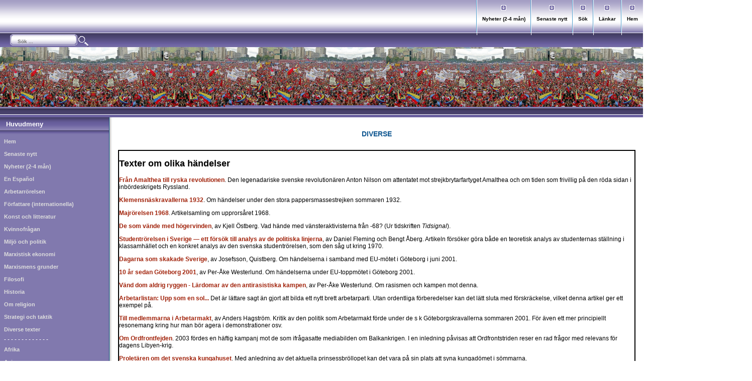

--- FILE ---
content_type: text/html; charset=utf-8
request_url: https://marxistarkiv.se/sverige2/diverse
body_size: 5842
content:

<!DOCTYPE html>
<html xmlns="http://www.w3.org/1999/xhtml" xml:lang="sv-se" lang="sv-se" dir="ltr" >

<head>
	<base href="https://marxistarkiv.se/sverige2/diverse" />
	<meta http-equiv="content-type" content="text/html; charset=utf-8" />
	<meta name="keywords" content="Marxistarkiv, marxistarkiv, marxism, marxist, Marx, Engels, Lenin, Trotskij, Ryska revolutionen, Luxemburg, Ernest Mandel, Fjärde internationalen, Komintern, Stalin" />
	<meta name="description" content="Marxistarkiv" />
	<meta name="generator" content="Joomla! - Open Source Content Management" />
	<title>Diverse</title>
	<link href="/sverige2/diverse?format=feed&amp;type=rss" rel="alternate" type="application/rss+xml" title="RSS 2.0" />
	<link href="/sverige2/diverse?format=feed&amp;type=atom" rel="alternate" type="application/atom+xml" title="Atom 1.0" />
	<link href="/templates/comproleen_purple/favicon.ico" rel="shortcut icon" type="image/vnd.microsoft.icon" />
	<link href="https://marxistarkiv.se/component/search/?Itemid=387&amp;format=opensearch" rel="search" title="Sök Marxistarkiv" type="application/opensearchdescription+xml" />
	<script src="/media/jui/js/jquery.min.js?eeffdda04063582f733916398a55051e" type="text/javascript"></script>
	<script src="/media/jui/js/jquery-noconflict.js?eeffdda04063582f733916398a55051e" type="text/javascript"></script>
	<script src="/media/jui/js/jquery-migrate.min.js?eeffdda04063582f733916398a55051e" type="text/javascript"></script>
	<script src="/media/system/js/caption.js?eeffdda04063582f733916398a55051e" type="text/javascript"></script>
	<!--[if lt IE 9]><script src="/media/system/js/html5fallback.js?eeffdda04063582f733916398a55051e" type="text/javascript"></script><![endif]-->
	<script type="text/javascript">
jQuery(window).on('load',  function() {
				new JCaption('img.caption');
			});
	</script>


<link href="/templates/comproleen_purple/css/template_css.css?v=3" rel="stylesheet" type="text/css"/>

<link href="/templates/comproleen_purple/css/cutwidth.css" rel="stylesheet" type="text/css"/>
			<link href="/templates/comproleen_purple/css/max.css" rel="stylesheet" type="text/css"/>
</head>
<body>
	<div class="outer">
		<div class="shad">
			<div class="inner">
				<div class="topsection">
											<div class="topmenu">
						 
							<ul class="nav menu mod-list" id="mainlevel-nav">
<li class="item-17"><a href="/" >Hem</a></li><li class="item-20"><a href="/links/links.html" >Länkar</a></li><li class="item-31"><a href="/sok" >Sök</a></li><li class="item-269"><a href="/klassiker/visa_nya.php" >Senaste nytt</a></li><li class="item-280"><a href="/klassiker/visa_nya4.php" >Nyheter (2-4 mån)</a></li></ul>
 
												</div>
															<div class="bar1">
						<div class="search">
	<form action="/sverige2/diverse" method="post" class="form-inline" role="search">
		<label for="mod-search-searchword93" class="element-invisible"> </label> <input name="searchword" id="mod-search-searchword93" maxlength="200"  class="inputbox search-query input-medium" type="search" placeholder="Sök ..." />		<input type="hidden" name="task" value="search" />
		<input type="hidden" name="option" value="com_search" />
		<input type="hidden" name="Itemid" value="387" />
	</form>
</div>
 
					</div>
										<div class="header">
						<div class="header-left">
													</div>
						<div class="header-right">
													</div>
					</div>
									</div>
				<div class="mid-outer">
					<div class="mid-inner">
												<div class="bar2"></div>
						<div class="main-outer">
							<div class="main-inner">
								<div class="container">
									<div class="content">
																														<div id="system-message-container">
	</div>

										<div class="blog" itemscope itemtype="https://schema.org/Blog">
	
			<h2> 							<span class="subheading-category">Diverse</span>
					</h2>
		
	
			<div class="category-desc clearfix">
													<h2>Texter om olika händelser</h2>
<p><a href="/profiler/a_nilsson/fran_amalthea_till_ry_rev.pdf">Från Amalthea till ryska revolutionen</a>. Den legenadariske svenske revolutionären Anton Nilson om attentatet mot strejkbrytarfartyget Amalthea och om tiden som frivillig på den röda sidan i inbördeskrigets Ryssland.</p>
<p><a href="/sverige/facket/klemensnaskravallerna.pdf">Klemensnäskravallerna 1932</a>. Om händelser under den stora pappersmassestrejken sommaren 1932.</p>
<p><a href="/diverse/68.pdf">Majrörelsen 1968</a>. Artikelsamling om upprorsåret 1968.</p>
<p><a href="/skribenter/ostberg/de_som_vande_hoger.pdf">De som vände med högervinden</a>, av Kjell Östberg. Vad hände med vänsteraktivisterna från -68? (Ur tidskriften&nbsp;<i>Tidsignal</i>).</p>
<p><a href="/sverige/diverse/studentrorelsen.pdf">Studentrörelsen i Sverige — ett försök till analys av de politiska linjerna</a>, av Daniel Fleming och Bengt Åberg. Artikeln försöker göra både en teoretisk analys av studenternas ställning i klassamhället och en konkret analys av den svenska studentrörelsen, som den såg ut kring 1970.</p>
<p><a href="/sverige/diverse/dagarna_som_skakade_sverige.pdf">Dagarna som skakade Sverige</a>, av Josefsson, Quistberg. Om händelserna i samband med EU-mötet i Göteborg i juni 2001.</p>
<p><a href="/skribenter/westerlund/10_ar_sedan_goteborg_2001.pdf">10 år sedan Göteborg 2001</a>, av Per-Åke Westerlund. Om händelserna under EU-toppmötet i Göteborg 2001.&nbsp;</p>
<p><a href="/skribenter/westerlund/westerlund-vand_dem_aldrig_ryggen.pdf">Vänd dom aldrig ryggen - Lärdomar av den antirasistiska kampen</a>, av Per-Åke Westerlund. Om rasismen och kampen mot denna.</p>
<p><a href="/skribenter/hagstrom/arbetarlistan.pdf">Arbetarlistan: Upp som en sol...</a> Det är lättare sagt än gjort att bilda ett nytt brett arbetarparti. Utan ordentliga förberedelser kan det lätt sluta med förskräckelse, vilket denna artikel ger ett exempel på.</p>
<p><a href="/skribenter/hagstrom/till_arbetarmakts_medlemmar.pdf">Till medlemmarna i Arbetarmakt</a>, av Anders Hagström. Kritik av den politik som Arbetarmakt förde under de s k Göteborgskravallerna sommaren 2001. För även ett mer principiellt resonemang kring hur man bör agera i demonstrationer osv.</p>
<p><a href="/sverige/diverse/artikelsamling_ordfrontfejden.pdf">Om Ordfrontfejden</a>. 2003 fördes en häftig kampanj mot de som ifrågasatte mediabilden om Balkankrigen. I en inledning påvisas att Ordfrontstriden reser en rad frågor med relevans för dagens Libyen-krig.</p>
<p><a href="/sverige/diverse/proletaren_om_om_kungahuset.pdf">Proletären om det svenska kungahuset</a>. Med anledning av det aktuella prinsessbröllopet kan det vara på sin plats att syna kungadömet i sömmarna.</p>
<p><a href="/skribenter/rosin/hyresstrejken_i_umea.pdf">Hyresstrejken i Umeå</a>, av Björn-Erik Rosin.&nbsp;Vintern 1972 genomfördes vid Umeå Studentbostäder en militant hyresstrejk, som åtföljdes av vräkningar. Denna artikel (skriven 2010) blickar tillbaka på dessa händelser.</p>
<p><a href="/sverige/diverse/hyresgastrorelsen.pdf">Hyresgäströrelsen: Från kamporganisation till pamporganisation</a>, av Lars Kronvall och Dag Malmberg. Den svenska hyresgäströrelsen byggdes upp av arbetarrörelsen. Från början var den en vital kamporganisation, men efterhand förlorande den alltmer sin militans.</p>
<p><a href="/sverige/bostad/vansterpress_om_kupp_i_hyresgastforeningen-februari-2020.pdf">Vänsterpress om S-kupp mot Hyresgästföreningen Väst – februari 2020</a>.&nbsp;En radikal strömning har efter hand stärkt sin ställning i Hyresgäströrelsen i västra Sverige. Detta försöker man centralt sätta stopp för med odemokratiska metoder.</p>
<p><a href="/sverige/diverse/fororterna_hederskultur_islamism.pdf">Debatt om kvinnoförtryck i förorterna - artikelsamling</a>. I Aftonbladet och Expressen varnade 2 invandrarkvinnor i maj 2015 för att reaktionära krafter fått ökat inflytande i vissa förorter och menade att man måste ta itu med detta, vilket ledde till en häftig debatt.</p>
<p><a href="/skribenter/mattson/angrepp_fran_hoger_avfall_fran_vanster.pdf">Angrepp från höger och avfall från vänster</a>, av P-O Mattsson.&nbsp;Artikelsamling som granskar ett antal "vänsteravfällingar" och f d Folkpartiledaren (nu Liberalerna) Per Ahlmark som ägnade mycket tid åt att kritisera vänsteridéer.</p>
<p><a href="/skribenter/fahlgren/fallet_skytte.pdf">Fallet Göran Skytte – Från Mao till Jesus</a>, av Martin Fahlgren. Om en f d vänsterprofil som genomgick en personlig kris och blev kristen reaktionär.</p>
<p><a href="/sverige/diverse/clarte_om_klasserna_i_sverige.pdf"><em>Clarté</em> om klasserna i Sverige</a>. Om klassförhållandena i Sverige.</p>
<p><a href="/sverige/diverse/jan_myrdal_och_hogerextremismen-debatt.pdf">Jan Myrdal i blåsväder – Debatt senhösten 2016</a>. Myrdals medverkan i nazianstrukna tidningen <em>Nya Tider</em> fick många att höja på ögonbrynen och undra vart han egentligen är på väg. Detta är en artikelsamling om detta.</p>
<p><a href="/skribenter/kilden/hisingen.pdf">Hisingens historiska marker. Från jägar- och fångstfolk ... till dagens lastvagnsrike</a>, av Göte Kildén.&nbsp;Hisingen är Sveriges 5:e största ö till ytan. Denna bok lotsar oss fram genom Hisingens fängslande historia från förhistorisk tid fram till idag.</p>
<p><a href="/skribenter/fahlgren/med_historien_som_fiende.pdf">Med historien som fiende – ordföranden i Sveriges Fredsråd</a>, av Martin Fahlgren.&nbsp;Ordföranden i Sveriges Fredsråd visade sig vara inte en fredsaktivist, utan en påhejare av Rysslands krig i Ukraina 2022. Det fick sina konsekvenser.</p>
<hr />
<p><a href="/sverige/diverse/vansterpress_om_putilov-september-2016.pdf">Vänsterpress om Putilov-skandalen – september 2016</a>. Egor Putilov (pseudonym) har avslöjats som en desinformatör, som spritt lögner om om bl a opposition i Ukraina och Ryssland, fejkat debatter (där han låtsats vara olika personer) m m.</p>
<p><a href="/sverige/diverse/vansterpress_om_putilov-septembermitten-2016.pdf">Vänsterpress om Putilov-skandalen – mitten av september 2016</a>. Mer om fallet Egor Putilov.</p>
<p><a href="/sverige/diverse/vansterpress_om_putilov-oktober-2016.pdf">Vänsterpress om Putilov-skandalens efterdyningar – oktober 2016</a>.</p>
<p><a href="/skribenter/p-leander/fran_putilov_till_kragh.pdf">Putilov-affären och Kragh-skandalen</a>. Artikelsamling redigerad av Per Leander.&nbsp;Affären tog fart hösten 2016, när det avslöjades att Putilov, som under falsk flagg smutskastat vänsterjournalister som skrivit om Ukraina, i själva verket var anställd hos Sverigedemokraterna.</p>								</div>
	
				
		
	
	
	
		</div>


																				<br /><br />
																			</div>
								</div>
							</div>
							<div class="clr"></div>
						</div>
													<div class="col-outer">
								<div class="col-inner">
																			<div class="left-outer">
											<div class="left-inner">
														<div class="moduletable">
							<h3>Huvudmeny</h3>
						<ul class="nav menu mod-list">
<li class="item-609 default"><a href="/" >Hem</a></li><li class="item-271"><a href="/klassiker/visa_nya.php" >Senaste nytt</a></li><li class="item-283"><a href="/klassiker/visa_nya4.php" >Nyheter (2-4 mån)</a></li><li class="item-322 parent"><a href="/en-espanol" >En Español</a></li><li class="item-468 parent"><a href="/arbetarrorelsen2" >Arbetarrörelsen</a></li><li class="item-30 parent"><a href="/klassiker2" >Författare (internationella)</a></li><li class="item-395"><a href="/konst-och-litteratur" >Konst och litteratur</a></li><li class="item-161"><a href="/kvinnofragan2" >Kvinnofrågan</a></li><li class="item-246 parent"><a href="/miljo-och-politik" >Miljö och politik</a></li><li class="item-371 parent"><a href="/marxistisk-ekonomi" >Marxistisk ekonomi</a></li><li class="item-43 parent"><a href="/marxismens-grunder" >Marxismens grunder</a></li><li class="item-463 parent"><a href="/filosofi2" >Filosofi</a></li><li class="item-508 parent"><a href="/historia2" >Historia</a></li><li class="item-465 parent"><a href="/om-religion" >Om religion</a></li><li class="item-166 parent"><a href="/strategi-och-taktik" >Strategi och taktik</a></li><li class="item-525"><a href="/diverse-texter" >Diverse texter</a></li><li class="item-650 divider"><span class="separator ">- - - - - - - - - - - - - </span>
</li><li class="item-249 parent"><a href="/afrika2" >Afrika</a></li><li class="item-294 parent"><a href="/asien2" >Asien</a></li><li class="item-820"><a href="/australien2" >Australien</a></li><li class="item-204 parent"><a href="/europa2" >Europa</a></li><li class="item-189 parent"><a href="/latinamerika2" >Latinamerika</a></li><li class="item-211 parent"><a href="/mellanostern2" >Mellanöstern</a></li><li class="item-34 parent"><a href="/sovjetunionen-ryssland" >Sovjetunionen/Ryssland</a></li><li class="item-47 active deeper parent"><a href="/sverige2" >Sverige</a><ul class="nav-child unstyled small"><li class="item-817"><a href="/sverige2/bostadsfragan" >Bostadsfrågan</a></li><li class="item-899"><a href="/sverige2/demokratin-i-sverige" >Demokratin i Sverige</a></li><li class="item-356"><a href="/sverige2/enbomaffaren" >Enbomaffären</a></li><li class="item-259"><a href="/sverige2/fackliga-fragor" >Fackliga frågor</a></li><li class="item-517"><a href="/sverige2/levande-historia" >Levande historia</a></li><li class="item-462"><a href="/sverige2/svensk-hogerextremism" >Svensk högerextremism</a></li><li class="item-739"><a href="/sverige2/svenska-revolutionen-1917-1918" >Svenska revolutionen 1917-1918</a></li><li class="item-450"><a href="/sverige2/svenska-spanienrorelsen" >Svenska Spanienrörelsen</a></li><li class="item-448"><a href="/sverige2/sverige-under-2-a-varldskriget" >Sverige under 2:a världskriget</a></li><li class="item-32"><a href="/sverige2/sapo" >Säpo</a></li><li class="item-229"><a href="/sverige2/valet-2006" >Valet 2006</a></li><li class="item-467"><a href="/sverige2/valet-2010-analyser" >Valet 2010, analyser</a></li><li class="item-583"><a href="/sverige2/infor-extravalet-2015" >Inför extravalet 2015</a></li><li class="item-762"><a href="/sverige2/valet-2018" >Valet 2018</a></li><li class="item-882"><a href="/sverige2/regeringskrisen-2021" >Regeringskrisen 2021</a></li><li class="item-992"><a href="/sverige2/valet-2022" >Valet 2022</a></li><li class="item-267"><a href="/sverige2/vietnamrorelsen" >Vietnamrörelsen</a></li><li class="item-533"><a href="/sverige2/valfardsfragor-sjukvard-mm" >Välfärdsfrågor - sjukvård mm.</a></li><li class="item-387 current active"><a href="/sverige2/diverse" >Diverse</a></li><li class="item-653 divider"><span class="separator "> - - - - - - - - - - -</span>
</li><li class="item-156"><a href="/sverige2/fk" >FK</a></li><li class="item-155 parent"><a href="/sverige2/kfml-skp-och-utbrytningar" >KFML/SKP (och utbrytningar)</a></li><li class="item-175"><a href="/sverige2/kfml-r-kpml-r-kp" >Kfml(r)/Kpml(r)/KP</a></li><li class="item-157"><a href="/sverige2/mlk" >MLK</a></li><li class="item-236"><a href="/sverige2/rmf-kaf-sp" >RMF/KAF/SP</a></li><li class="item-919"><a href="/sverige2/rs" >RS</a></li><li class="item-235 parent"><a href="/sverige2/skp-sp-kilbom-flyg" >SKP/SP(Kilbom-Flyg)</a></li><li class="item-134 parent"><a href="/sverige2/skp-vpk-v" >SKP/VPK/(v)</a></li><li class="item-177"><a href="/sverige2/socialdemokratin" >Socialdemokratin</a></li><li class="item-370"><a href="/sverige2/ovriga" >Övriga</a></li></ul></li><li class="item-361 parent"><a href="/profiler-i-svensk-arbetarrorelse" >Profiler i svensk arbetarrörelse</a></li><li class="item-201 parent"><a href="/usa2" >USA</a></li><li class="item-651 divider"><span class="separator ">- - - - - - - - - - - - - </span>
</li><li class="item-1019"><a href="/forsta-varldskriget" >Första världskriget</a></li><li class="item-300 parent"><a href="/andra-varldskriget" >Andra världskriget</a></li><li class="item-285 parent"><a href="/fascism-nazism" >Fascism/nazism</a></li><li class="item-243"><a href="/kalla-kriget" >Kalla kriget</a></li><li class="item-423 parent"><a href="/rasism2" >Rasism</a></li><li class="item-397 parent"><a href="/skribenter2" >Skribenter (svenska)</a></li><li class="item-652 divider"><span class="separator ">- - - - - - - - - - - - - </span>
</li></ul>
		</div>
	 
												
											</div>
										</div>
																												<div class="right-outer">
											<div class="right-inner">
														<div class="moduletable">
							<h3>Tidskrifter </h3>
						<ul class="nav menu mod-list">
<li class="item-140"><a href="/fjarde-internationalen" >Fjärde Internationalen</a></li><li class="item-171"><a href="/offensiv" >Offensiv</a></li><li class="item-286"><a href="https://marxistarkiv.se/tidsignal/" >Tidsignal</a></li></ul>
		</div>
	 
											</div>
										</div>
																	</div>
							<div class="col-bot"></div>
							</div>
																								</div>
										<div class="footer">
													

<div class="custom"  >
	<div class="footer">
<div style="text-align: center;">(C) 2016 Marxistarkiv</div>
<div style="text-align: center;">&nbsp;</div>
</div></div>
 
																		</div>
				</div>
			</div>
		</div>
	</div>
	</body>
</html>

--- FILE ---
content_type: text/css
request_url: https://marxistarkiv.se/templates/comproleen_purple/css/template_css.css?v=3
body_size: 5539
content:
/* header images */
.header-left {
	float:left;
	width:272px;  /* normalt 272px */
	border: 0px;
	margin: 0px;
	padding: 0px;
	height:121px;
	background:url(../images/arkivet.png) no-repeat left;  /* normalt logo.png */
}
.header-right {
	float:right;
	border: 0px;
	margin: 0px;
	padding: 0px;
	height:121px;
	width:509px; /* normalt 509 px */
	background:url(../images/arkivet.png) no-repeat right;  /* normalt header.png */
}

/* other header styles */
.header {
	text-align: left;
	border: 0px;
	margin: 0px;
	padding: 0px;
	height:121px;
	width:781px;
	background:#786fa8 url(../images/arkivet.png) repeat-x;  /* normalt headback.gif */
}
.title {
	padding-top:30px;
	margin-left:20px;
}
.headermod {
	clear:left;
	float:left;
	padding:4px;
	color:#000000;
}
.advert1 {
	clear:left;
	float:left;
	padding:4px;
	color:#000000;
}

/* Fonts */
.blue1 { font-size:9px;color:#115891; }
.blue2 { font-size:10px;color:#115891; }
.blue3 { font-size:12px;color:#115891; }
.blue4 { font-size:15px;color:#115891; }
.blue5 { font-size:20px;color:#115891; }
.blue6 { font-size:25px;color:#115891; }
.blue7 { font-size:30px;color:#115891; }

.red1 { font-size:9px;color:#a1230b; }
.red2 { font-size:10px;color:#a1230b; }
.red3 { font-size:12px;color:#a1230b; }
.red4 { font-size:15px;color:#a1230b; }
.red5 { font-size:20px;color:#a1230b; }
.red6 { font-size:25px;color:#a1230b; }
.red7 { font-size:30px;color:#a1230b; }

.black1 { font-size:9px;color:black; }
.black2 { font-size:11px;color:black; }
.black3 { font-size:12px;color:black; }
.black4 { font-size:15px;color:black; }
.black5 { font-size:20px;color:black; }
.black6 { font-size:25px;color:black; }
.black7 { font-size:30px;color:black; }

.yellow1 { font-size:9px;color:#ffd800; }
.yellow2 { font-size:10px;color:#ffd800; }
.yellow3 { font-size:12px;color:#ffd800; }
.yellow4 { font-size:15px;color:#ffd800; }
.yellow5 { font-size:20px;color:#ffd800; }
.yellow6 { font-size:25px;color:#ffd800; }
.yellow7 { font-size:30px;color:#ffd800; }

.white1 { font-size:9px;color:#ffffff; }
.white2 { font-size:10px;color:#ffffff; }
.white3 { font-size:12px;color:#ffffff; }
.white4 { font-size:15px;color:#ffffff; }
.white5 { font-size:20px;color:#ffffff; }
.white6 { font-size:25px;color:#ffffff; }
.white7 { font-size:30px;color:#ffffff; }

.orange1 { font-size:9px;color:#ffba00; }
.orange2 { font-size:10px;color:#ffba00; }
.orange3 { font-size:12px;color:#ffba00; }
.orange4 { font-size:15px;color:#ffba00; }
.orange5 { font-size:20px;color:#ffba00; }
.orange6 { font-size:25px;color:#ffba00; }
.orange7 { font-size:30px;color:#ffba00; }


.underline {text-decoration: underline;}
.strike {text-decoration: line-through;}

/* Boxes */
.greybox {border:solid 2px black;width:400px;margin:auto;padding:10px;background:#EAEAEA;}

.spacer {height:25px;}

/* Alignment */
.left {text-align:left;}
.right {text-align:right;}
.center {text-align:center;}

/* layout */
.clr {clear:both;}

body {
	font-family: Arial, Helvetica, Serif;
	font-size: 12px;
	color: #000000;
	background: url(../images/back.gif) fixed;
	padding:0px;
	margin:0px;
}
body.contentpane {
	background:white;
	padding:20px;
}
.outer {
	width:100%;
}
.inner {
	width:781px;
	margin:auto;
}
.shad {
	width:815px;
	margin:auto;
	background:url(../images/shad.gif) repeat-y;
}
.topmenu {
	color:#FFFFFF;
	margin:auto;
	height:65px;
	width:781px;
	background:url(../images/i-01.gif) repeat-x;
}
.topmenu .moduletable{
	text-align:center;
	margin:auto;
	color:#FFFFFF;
	width:781px;
}
.topsection {
	margin: auto;
	padding: 0px;
	height:auto;
	width:781px;
}

.bar1 {
	background:url(../images/bar1.gif) repeat-x;
	width:781px;
	height:29px;
}
.bar2 {
	background:url(../images/bar2.gif) repeat-x;
	width:781px;
	height:19px;
}
div.bar1 div.module {
	padding: 0px;
	padding-top:3px;
	margin-left:20px;
	width: 160px;
	height: 26px;
	overflow: hidden;
	background:url(../images/search.gif) no-repeat 0px 3px;
}
/*.search form {
	padding: 0px;
	height:30px;
	margin: 0px;
}
*/
.bar1 .search .inputbox {
	border:0px;
	border:none;
	height:30px;
	padding-top:0;
	padding-left:15px;
	font-family: arial, helvetica, sans-serif;
	font-size: 10px;
	color: #000000;
	background: transparent;
}
.date{

	clear:both;
	width:auto;
	color:#000000;
	font-size:12px;
}

div.mid-outer {
	width: 781px;
	margin: 0px;
	padding: 0px;
	background:white;
	height:100%;
}
div.mid-inner {
	height:100%;
	
}
.col-outer {
	width:217px;
	float:left;
	margin:0px;
	padding:0px;
	background:#8179ae;
	height:100%;
	margin-right:2px;

}
.col-inner {
	margin:0px;
	padding:0px;
	width:100%;
	text-indent:5px;
	color:white;
}
.col-bot {
	clear:both;
	background:url(../images/colbot.gif) no-repeat bottom;
	height:25px;
	margin:0px;
	padding:0px;
	width:227px;
}
.left-outer{
	float: left;
	width: 100%;
	margin: 0px;
	padding: 0px;
	padding-right:10px;
	background:url(../images/colside.gif) repeat-y right;
}
.left-inner{
	margin:0px;
	padding:0px;
}
.col-inner .module {
	display:block;
	padding-left:8px;
	padding-right:8px;
	padding-bottom:8px;
	background:transparent;
	width:201px;
}
.right-outer{
	float: left;
	width: 100%;
	margin: 0px;
	padding: 0px;
	padding-right:10px;
	background:url(../images/colside.gif) repeat-y right;
}
.right-inner{
	margin:0px;
	padding:0px;
}
.col2-outer {
	clear:left;
	width:217px;
	float:left;
	margin:0px;
	padding:0px;
	background:transparent;
	height:100%;
	margin-right:2px;
	position:static !important;position:relative;left:0px !important;left:4px;
}
.col2-top {
	clear:both;
	background:transparent;
	height:5px;
	margin:0px;
	padding:0px;
	width:219px;
}
.col2-inner {
	margin:0px;
	padding:15px;
	padding-top:0px;
	width:185px;
}
.col2-bot {
	clear:both;
	background:transparent;
	height:26px;
	margin:0px;
	padding:0px;
	width:219px;
}
.u5-outer{
	float: left;
	width: 185px;
	margin: 0px;
	padding: 0px;
}
.u5-inner{
	margin:0px;
	padding:0px;
}
.col2-inner .module {background:transparent;}
.u6-outer{
	float: left;
	width: 185px;
	margin: 0px;
	padding: 0px;
}
.u6-inner{
	margin:0px;
	padding:0px;
}
.main-bot {
	clear:both;
	background:url(../images/mainbot.gif) repeat-x;
	height:59px;
	margin:0px;
	padding:0px;
	width:781px;
}

.top table.moduletable table.contentpaneopen {
	width:781px;
	margin:auto;
	padding:0px;
}
.top table.moduletable table.contentpaneopen td {
	padding:5px;
}
.top table.moduletable {
	width:781px;
	margin:auto;
	padding:0px;
}
.top table.moduletable th {
	text-align: left;
	text-indent: 10px;
	width:100%;
	margin:auto;
	padding:0px;
	padding: 4px;
	height: auto;
	font-weight: bold;
	font-size: 13px;
	text-transform: uppercase;
	color: #115891;
	background: #eeeeee;
}
.top table.moduletable td {
	font-size: 11px;
	padding: 0px;
	margin: 0px;
	font-weight: normal;
}
.top {
	padding: 0px;
	margin:auto;
	height: auto;
	width: 781px;
	background-color:#FFFFFF;	
}
.user-outer {
	display:block;
	width: 520px;
	height:auto;
	margin:auto;
}
.u-t {
	clear:both;
	display:block;
	margin:auto;
	height:15px;width:520px;
	background: url(../images/u-t.gif) no-repeat;
}
.u-b {
	display:block;
	margin:auto;
	height:15px;width:520px;
	background: url(../images/u-b.gif) no-repeat;
}
.user-inner {
	display:block;
	margin:auto;
	width: 490px;
	padding-left:15px;padding-right:15px;
	background: url(../images/u-s.gif) repeat-y;
}
.user1 {
	padding: 0px;
	height: auto;
	width: 100%;
	background-color:#8179ae;	
	padding-bottom:8px;
}
.user1 .moduletable, .user2 .moduletable {width:100%;}
.user2 {
	padding: 0px;
	height: auto;
	width: 100%;
	background-color:#8179ae;	
	padding-bottom:8px;
}
.user-inner a:hover {
	color:white;
}
.col-inner a:hover {
	color:white;
}

/* module headings */
table.moduletable th {
	background: url(../images/module.gif) repeat-x;
	text-indent:15px;
	font-size:13px;
	width:100%;height:30px;
	padding:0px;margin:0px;
	padding-top:6px;
	color:white;
}
.col-inner .module h3, .col2-inner .module h3 {
	background: url(../images/module.gif) repeat-x;
	text-indent:12px;
	font-size:13px;
	height:30px;
	padding:0px;margin:0px;
	padding-top:6px;
	color:white;
	margin-left:-8px;margin-right:-8px;
	position:relative;
	width:217px;
	
}

.col2-inner .module h3 {
	padding-top:20px;
	background:none;
	color:black;
}
.user1 .module h3 {
	margin:0px;
	margin-left:-14px;
	margin-right:-14px;
	position:relative;
	width:518px;
	background: url(../images/module.gif) repeat-x;
	text-indent:15px;
	font-size:13px;
	height:30px;
	padding-top:6px;
	color:white;
}
.user2 .module h3 {
	margin:0px;
	margin-left:-14px;
	margin-right:-14px;
	position:relative;
	width:518px;
	background: url(../images/module.gif) repeat-x;
	text-indent:15px;
	font-size:13px;
	height:30px;
	padding-top:6px;
	color:white;
}
/* end of module headings */

.banner{
        border: ridge 3px black;
	clear: both;
	text-align:center;
	margin:auto;
	padding: 3px;
}
.inset {
	clear:both;
}
.user8 {
	margin:auto;
	padding-top:20px;
	
}
.bottom {
	clear: both;
	text-align:center;
}
.footer {
	clear: both;
	float:none;
	padding: 0px;
	margin-top: 20px;
	text-align: center;
	color: #115891;
}
.module div div div {
}
.module div div div h3 {
}
#buttons>ul#mainlevel-nav li a {
	width: auto;
}
table.contenttable {
	padding: 0px;
	margin: 0px;
}
table.content_table tbody{
	padding: 0px;
	margin: 0px;
}
table.content_table td {
	padding: 0px;
	margin: 0px;
}
.maintitle {
	color: #115891;
	font-size: 40px;
	padding-left: 15px;
	padding-top: 20px;
}
.error {
	font-style: italic;
	text-transform: uppercase;
	padding: 5px;
	color: #115891;
	font-size: 14px;
	font-weight: bold;
}
.back_button {
	text-align: right;
	font-size: 11px;
	font-weight: bold;
	color:#115891;
	width: auto;
	padding: 0px 10px;
	line-height: 20px;
	margin: 1px;
}
.pagenav {
	color:#C8C8C8;
	text-align: center;
	font-size: 11px;
	font-weight: bold;
	width: auto;
	background-color:#8179ae; 
	padding: 0px 10px;
	line-height: 20px;
	margin: 1px;
}
a.pagenav:hover {
	color:white;
}
table.pagenav_prev th{
	color:#C8C8C8;
	text-align: center;
	font-size: 11px;
	font-weight: bold;
	width: auto;
	background-color:#8179ae;
	padding: 0px 10px;
	line-height: 20px;
	margin: 1px;
	float: left;
}
.pagenavbar {
	clear:both;
	float:none;
	color:#C8C8C8;
	text-align: center;
	font-size: 11px;
	font-weight: bold;
	background-color:#8179ae;
	padding: 0px;
	line-height: 20px;
	margin: 0px;
	border:1px solid black;
}
.pagenavbar a:hover {
	color:white;
}
.pagenavcounter {
	float:none;
}
ul{
	margin: 0px;
	padding: 0px;
	list-style: none;
}
li{
	line-height: 15px;
	text-indent: 15px;
	padding-top: 0px;
	background-image: url(../images/i-13.gif);
	background-repeat: no-repeat;
	background-position: 0px 0px;
}
td {
	font-size: 11px;
}
a:link, a:visited {
	text-decoration: none;
	font-weight: bold;
	color: #a1230b;/* #ffba00;*/
}
a:hover {
	text-decoration: none;
	font-weight: bold;
	color: #115891;
}

table.contentpaneopen {
	float:none !important;
	float:none;
	padding: 0px;
	margin: 2px;
	background-color:white;
	width:auto;
}
table.contentpaneopen td {
	float:none !important;
	float:none;
	padding-right: 0px;
	width:auto;
} 
table.contentpaneopen td.componentheading {
	float:left !important;
	float:none;
	padding-left: 0px;
	height:auto;
	width:auto;
}
table.contentpaneopen td.contentheading {
	float:none !important;
	float:none;
	padding-left: 0px;
	padding-top: 9px;
	width:auto;
}
.buttonheading a {
	float:none;
	height: 16px;
}
table.contentpane {
        border: ridge 2px black;
	width:100%;
	padding:3px;
	margin:0px;
}
table.contentpane td {
	margin:0px;
	padding:0px;
}
table.contentpane td.componentheading {
	height:auto;
	padding-left:0px;
}
table.contentpane td.contentheading {
	padding-left: 0px;
	padding-top: 9px;
}
td.contentdescription {
}
.button {
	color: #EAEAEA;
	font-family: Arial, Helvetica, sans-serif;
	text-align: center;
	font-size: 11px;
	font-weight: bold;
	width: auto;
	background-color:#115891;
	padding: 0px 5px;
	line-height: 18px !important;
	line-height: 16px;
	height: 26px !important;
	height: 24px;
	margin: 1px;
}
.inputbox {
	padding: 1px;
	border:solid 1px #115891;
	font-family: Arial, Helvetica, sans-serif;
	font-size: 11px;
	font-weight: bold;
}
.componentheading {
	color: #115891;
	margin-top:0px !important;
	margin-top: 0px;
	padding-top: 10px;
	padding-left: 0px;
	padding-right: 0px;
	height:25px;
	width:100%;
	font-weight: bold;
	font-size: 14px;
	text-align:center;
	text-transform: uppercase;

}
.contentcolumn {
	padding-right: 5px;
}
.contentheading {
	float:none !important;
	float:none;
	height: 25px;
	color: #115891;
	text-align: left;
	padding-top: 9px;
	padding-left: 0px;
	font-weight: bold;
	font-size: 25px;
}
.contentpagetitle {
	font-size: 13px;
	font-weight: bold;
	color: #115891;
	text-align:left;
}
table.searchinto {
	float:none !important;
	float:left;
	width: 95%;
}
table.searchintro td {
	float:none !important;
	float:left;
	width: 95%;
}
.main-inner .contentpaneopen fieldset {
	width:95%;overflow:hidden;
}
.main-inner .contentpaneopen fieldset div {
	width:95%;overflow:hidden;
}
table.moduletable table.contentpaneopen {
	float:none;
	float:left !important;
	width:auto;
}
table.moduletable {
	width: auto;
	margin-bottom: 5px;
	padding: 0px;
	margin:0px;
	border-spacing: 0px;
	border-collapse: collapse;
}

table.moduletable td {
	font-size: 11px;
	padding: 0px;
	margin: 0px;
	font-weight: normal;
}
table.pollstableborder td {
	padding: 2px;
}
table.pollstableborder {
	padding:0px;
	margin:0px;
}
.sectiontableheader {
	font-weight: bold;
	background: #FFFFFF;
	color:#000000;
	padding: 4px;
	width:auto;
	vertical-align:bottom;
	text-align:center;
}
.sectiontablefooter {
	font-weight: bold;
	background: #115891;
	color:#EAEAEA;
	padding: 4px;
	width:auto;
}
.sectiontableentry1 {
	text-align:left;
	width:auto;
	background-color : #BBBBBB; /* #7c71b6;*/
	text-indent:4px;
}
.sectiontableentry2 {
	text-align:left;
	width:auto;
	background-color : #AAAAAA; /* #7368ae; */
	text-indent:4px;
}
.sectiontableentry2, .sectiontableentry2 a:hover, .sectiontableentry1, .sectiontableentry1 a:hover {
	color:white;
}
/*.small {
	color: #115891;
	font-size: 11px;
	font-weight: bold;
}*/
.createdate {
	float:left;
	height: 15px;
	padding-bottom: 10px;
	color: #115891;
	font-size: 9px;
	font-weight: bold;
	white-space: nowrap
}
.modifydate {
	height: 15px;
	padding-top: 10px;
	color: #115891;
	font-size: 9px;
	font-weight: bold;
	white-space: nowrap
}
.readon {
}
table.contenttoc {
	float:right !important;
	float:right;
	background:#D9D9D9;
	padding: 2px;
	margin:2px;
	border:1px solid black;
}
table.contenttoc td {
	padding: 2px;
}
table.contenttoc th {
	background: #eeeeee;
	border:1px solid black;
	color: #000000;
	text-align: left;
	text-indent: 10px;
	padding-top: 2px;
	padding-left: 0px;
	height: 21px;
	width:160px;
	font-weight: bold;
	font-size: 10px;
	text-transform: uppercase;
}
table.contenttoc a:link, table.contenttoc a:visited {
	color: #115891;
}
table.contenttoc a:hover {
	color: #000000;
}
.highlight {
	background-color: #FFFF00;
}
.code {
	background-color: #ddd;
	border: 1px solid #bbb;
}
.tab-page {
	background-color : #115891;
}
.adminform, .mceContentBody {
	background: #ffffff;
}
.mceEditor, .mceEditor iframe {width:500px;}
.category {
}
.message {
	text-align:center;
	font-weight:bolder;
	background-color : #EAEAEA;
	margin:2px;
}
.smalldark {
	white-space:nowrap;
	float:left;
	text-align:left;
	font-weight:bolder;
	color: #000000;
	width:auto;
}
.header h1, .header h2, .header h3, .header h4 {padding:0px;margin:0px;}

.feedcats {padding-left:10px;padding-right:10px;padding-bottom:10px;}
.feedcats h3 {	
	background-color : #115891;
	color:#FFFFFF;
	padding:5px;
	font-size:14px;
}
.article_outer {}
.article_inner {padding:10px;}

h1, h2, h3, h4, h5 {width:auto;}

/* side menu */
a.mainlevel:link, a.mainlevel:visited {
	display: block;
	font-size: 11px;
	font-weight: bold;
	color: #dddddd;
	text-align: left;
	text-indent:0px;
	padding-top: 5px;
	padding-left: 0px;
	height: 20px !important;
	height: 20px;
	width: 201px;
	text-decoration: none;
}
a.mainlevel:hover {
	text-decoration: none;
	color: white;
}
a.sublevel:link, a.sublevel:visited {
	padding-left: 1px;
	vertical-align: middle;
	font-size: 11px;
	font-weight: bold;
	color: #dddddd;
	text-align: left;
}
a.sublevel:hover {
	color: #ffffff;
	text-decoration: none;
}
#active_menu {
	color:#ffba00;
	font-weight: bold;
}
a#active_menu:hover {
	color: white;
}

/* side menu below column */
.u5-inner a.mainlevel:link, .u5-inner a.mainlevel:visited, .u6-inner a.mainlevel:link, .u6-inner a.mainlevel:visited {
	display: block;
	font-size: 11px;
	font-weight: bold;
	color: #000000;
	text-align: left;
	text-indent:0px;
	padding-top: 5px;
	padding-left: 0px;
	height: 20px !important;
	height: 20px;
	width: 201px;
	text-decoration: none;
}
.u5-inner a.mainlevel:hover, .u6-inner a.mainlevel:hover {
	text-decoration: none;
	color: #115891;
}
.u5-inner a.sublevel:link, .u5-inner a.sublevel:visited, .u6-inner a.sublevel:link, .u6-inner a.sublevel:visited {
	padding-left: 1px;
	vertical-align: middle;
	font-size: 11px;
	font-weight: bold;
	color: #111111;
	text-align: left;
}
.u5-inner a.sublevel:hover, .u6-inner a.sublevel:hover {
	color: #115891;
	text-decoration: none;
}
.u5-inner #active_menu, .u6-inner #active_menu {
	color:#ffba00;
	font-weight: bold;
}
.u5-inner a#active_menu:hover, .u6-inner a#active_menu:hover {
	color: #115891;
}

/* top menu */
ul#mainlevel-nav {list-style: none;width:100%;height:65px;line-height:65px;margin:0px;padding:0px;}
ul#mainlevel-nav li {text-indent:0px;border-left:1px solid #4f9ecd;display:block;list-style: none;text-align:center;float:right;width:auto !important;width:10%;height:65px;line-height:65px;background:url(../images/tarrow.gif) no-repeat;background-position:50% 10px;}
a.mainlevel-nav:link, a.mainlevel-nav:visited {white-space:nowrap;border-left:1px solid #ffffff;color:black;text-decoration:none;font-family: Verdana, Arial, Helvetica, sans-serif;font-size:10px;font-weight:bold;width:auto;height:65px;line-height:65px;text-align:center;display:block;padding-left:10px;padding-right:10px;}
a.mainlevel-nav:hover {color:#115891;}

/* middle menu */
.menu2 {
	clear:both;
	color:#aaaaaa;
	overflow: hidden;
	padding: 0px;
	font-weight:bold;
	margin:auto;
	width:781px;
	height: 38px;
	font-size:11px;
	background:url(../images/menu2.gif) repeat-x;
	text-indent:15px;
}
ul#mainlevel-mid {list-style: none;width:100%;height:38px;line-height:38px;margin:0px;padding:0px;}
ul#mainlevel-mid li {text-indent:0px;border-left:1px solid #4f9ecd;display:block;list-style: none;text-align:center;float:right;width:auto !important;width:10%;height:38px;line-height:38px;background:none;}
a.mainlevel-mid {white-space:nowrap;border-left:1px solid #ffffff;color:white;text-decoration:none;font-family: Verdana, Arial, Helvetica, sans-serif;font-size:10px;font-weight:bold;width:auto;height:38px;line-height:38px;text-align:center;display:block;padding-left:10px;padding-right:10px;}
a.mainlevel-mid:hover {color:#ececec;}

/* bottom menu */
.user8 table {
	margin:auto;width:auto;
}
a.mainlevel-bot:link, a.mainlevel-bot:visited {white-space:nowrap;text-decoration:none;color:#000000;display:inline;text-align:center;padding:10px;}
a.mainlevel-bot:hover {color:#115891;}

/* admin form widths */
table.adminform {
	width:490px;
}
#content-pane, .dynamic-tab-pane-control tab-page, #introtext, #fulltext {
	width:500px;
	background:white;
}
#content-pane table.adminform input.text_area, #content-pane table.adminform .inputbox {
	width:110px;
}
#content-pane #meta-page .adminform textarea.inputbox {
	width:300px;
}
/* end of admin form widths */

form {
	padding:0px;
	margin:0px;
}
/* Moddat för Joomla 3.4 */

ul#mainlevel-nav a:link,ul#mainlevel-nav a:visited {white-space:nowrap;border-left:1px solid #ffffff;color:black;text-decoration:none;font-family: Verdana, Arial, Helvetica, sans-serif;font-size:10px;font-weight:bold;width:auto;height:65px;line-height:65px;text-align:center;display:block;padding-left:10px;padding-right:10px;}
ul#mainlevel-nav a::hover {color:#115891;}

h2.item-title {
    color: #115891;
    float: none !important;
    font-size: 25px;
    font-weight: bold;
    height: 25px;
    padding-left: 0;
    padding-top: 9px;
    text-align: left;
	margin:10px 0 20px 0;
}

ul.nav.menu  a:visited,ul.nav.menu  a:link {
   color: #dddddd;
    display: block;
    font-size: 11px;
    font-weight: bold;
    height: 20px ;
    padding-left: 0;
    padding-top: 5px;
    text-align: left;
    text-decoration: none;
    text-indent: 0;
    width: 201px;
}
ul.nav.menu  li {
	 background-image:none;
}
div.left-inner,div.right-inner {
	padding: 0 8px 8px 8px;
}
	
ul.nav.menu  li.current  > a{
    color: #ffba00!important;
    font-weight: bold!important;
}	

.moduletable h3{
    background: rgba(0, 0, 0, 0) url("../images/module.gif") repeat-x scroll 0 0;
    color: white;
    font-size: 13px;
    height: 30px;
    margin: 0 -8px;
    padding: 6px 0 0;
    position: relative;
    text-indent: 12px;
    width: 217px;
}

div.bar1 div.search {
    background: rgba(0, 0, 0, 0) url("../images/search.gif") no-repeat scroll 0 3px;
    height: 26px;
    margin-left: 20px;
    overflow: hidden;
    padding: 3px 0 0;
    width: 160px;
}

.search .inputbox {
    padding-top: 0;
}
.icon-search:before {
	content: "Sök";
}

div.btn-toolbar {
	border: 1px solid #c0bca0;
	margin-top: 15px;
	padding: 15px;
}

/* ##########################  tooltip  ########################### */
.tooltip {
	position: absolute;
	z-index: 103000;
	display: block;
	visibility: visible;
	font-size: 11px;
	line-height: 1.4;
	opacity: 0;
	filter: alpha(opacity=0);
}
.tooltip.in {
	opacity: 0.8;
	filter: alpha(opacity=80);
}
.tooltip.top {
	margin-top: -3px;
	padding: 5px 0;
}
.tooltip.right {
	margin-left: 3px;
	padding: 0 5px;
}
.tooltip.bottom {
	margin-top: 3px;
	padding: 5px 0;
}
.tooltip.left {
	margin-left: -3px;
	padding: 0 5px;
}
.tooltip-inner {
	max-width: 200px;
	padding: 8px;
	color: #fff;
	text-align: left;
	text-decoration: none;
	background-color: #000;
	-webkit-border-radius: 4px;
	-moz-border-radius: 4px;
	border-radius: 4px;
}
.tooltip-arrow {
	position: absolute;
	width: 0;
	height: 0;
	border-color: transparent;
	border-style: solid;
}
.tooltip.top .tooltip-arrow {
	bottom: 0;
	left: 50%;
	margin-left: -5px;
	border-width: 5px 5px 0;
	border-top-color: #000;
}
.tooltip.right .tooltip-arrow {
	top: 50%;
	left: 0;
	margin-top: -5px;
	border-width: 5px 5px 5px 0;
	border-right-color: #000;
}
.tooltip.left .tooltip-arrow {
	top: 50%;
	right: 0;
	margin-top: -5px;
	border-width: 5px 0 5px 5px;
	border-left-color: #000;
}
.tooltip.bottom .tooltip-arrow {
	top: 0;
	left: 50%;
	margin-left: -5px;
	border-width: 0 5px 5px;
	border-bottom-color: #000;
}
.element-invisible {
	position: absolute;
	padding: 0;
	margin: 0;
	border: 0;
	height: 1px;
	width: 1px;
	overflow: hidden;
}
#filter-search {
	vertical-align: top;
}
.input-mini {
	width: 60px;
}
li.divider {
	text-indent: 0;
}	
div.content {
    margin-left: 237px !important;
}
.userdata div {
	margin: 5px 0;
}


.nav-child a.sublevel:link, .nav-child a.sublevel:visited {
    color: #dddddd;
    font-size: 11px;
    font-weight: bold;
    padding-left: 1px;
    text-align: left;
    vertical-align: middle;
}
ul.nav-child {
	padding-left: 5px;
	}
ul.nav-child  li{
	padding-left: 15px;
	background-image: url("../images/i-13.gif")!important;
}
ul.nav-child  li a{
	height: 17px!important;
	padding-top: 0!important;
}		

ul.nav li a:hover {
	text-decoration: none;
	color: white!important;
}
.topmenu ul.nav li a:hover  {color:#115891!important;}

.icon-calendar:before {
	content: "\43";
}

.icon-eye-close:before, .icon-eye-blocked:before, .icon-eye-2:before {
content: "";
}
.icon-search:before {
	content: "S";
}



[class^="icon-"]:before, [class*=" icon-"]:before {
    font-family: "IcoMoon";
    font-style: normal;
}
[class^="icon-"], [class*=" icon-"] {
    display: inline-block;
    height: 14px;
    line-height: 14px;
    width: 14px;
}

@font-face {
	font-family: 'IcoMoon';
	src: url('../../../media/jui/fonts/IcoMoon.eot');
	src: url('../../../media/jui/fonts/IcoMoon.eot?#iefix') format('embedded-opentype'), url('../../../media/jui/fonts/IcoMoon.woff') format('woff'), url('../../../media/jui/fonts/IcoMoon.ttf') format('truetype'), url('../../../media/jui/fonts/IcoMoon.svg#IcoMoon') format('svg');
	font-weight: normal;
	font-style: normal;
}

.label, .badge {
	background-color: #999;
	color: #fff;
	display: inline-block;
	font-size: 10.998px;
	font-weight: bold;
	line-height: 14px;
	padding: 2px 4px;
	text-shadow: 0 -1px 0 rgba(0, 0, 0, 0.25);
	vertical-align: baseline;
	white-space: nowrap;
}

.label-warning, .badge-warning {
	background-color: #f89406;
}
.label {
	border-radius: 3px;
}

#jform_tags_chzn {
	display: none;
}


.btn {
    -moz-border-bottom-colors: none;
    -moz-border-left-colors: none;
    -moz-border-right-colors: none;
    -moz-border-top-colors: none;
    background-color: #f5f5f5;
    background-image: linear-gradient(to bottom, #fff, #e6e6e6);
    background-repeat: repeat-x;
    border-color: #bbb #bbb #a2a2a2;
    border-image: none;
    border-radius: 4px;
    border-style: solid;
    border-width: 1px;
    box-shadow: 0 1px 0 rgba(255, 255, 255, 0.2) inset, 0 1px 2px rgba(0, 0, 0, 0.05);
    color: #333;
    cursor: pointer;
    display: inline-block;
    font-size: 13px;
    line-height: 18px;
    margin-bottom: 0;
    padding: 4px 12px;
    text-align: center;
    text-shadow: 0 1px 1px rgba(255, 255, 255, 0.75);
    vertical-align: middle;
}

.control-group  {
	margin-bottom: 10px;
}
.pull-right {
	float: right;
}
.pull-left {
	float: left;
}

.weblink-category ul li {
	 background-image: none;
	 margin: 10px 0;
	 text-indent: 0;
}
.searchintro {
	clear: both;
}

div.btn-toolbar {
    padding-bottom: 40px;
}

dt.result-title {
	padding-top: 15px;
	margin-top: 15px;
	border-top :solid 1px lightgrey;
	
}

.pagination li {
	background-image: none;
	display: inline;
}
div.pagination  {
	margin-left: 200px;
}
.content .search {
		width: 960px;
}
.search-results dd {
	margin-left: 10px;
}
.icons li {
	background-image: none;
	display: inline;
}

.page-header h2{
    color: #115891;
    float: none !important;
    font-size: 25px;
    font-weight: bold;
    height: 25px;
    padding-left: 0;
    padding-top: 9px;
    text-align: left;
}


span.subheading-category {
    color: #115891;
    font-size: 14px;
    font-weight: bold;
    height: 25px;
    margin-top: 0 !important;
    padding-left: 0;
    padding-right: 0;
    padding-top: 10px;
    text-align: center;
    text-transform: uppercase;
    width: 100%;
	display:block;
}
div.category-desc  {
    border: 2px ridge black;
    margin: 0;
}
